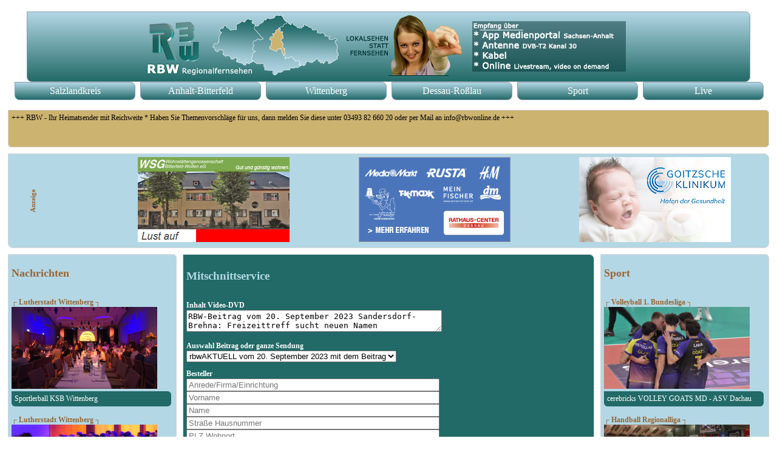

--- FILE ---
content_type: text/html
request_url: https://rbwonline.de/mitschnitt.php?cmd=81138
body_size: 9102
content:
<!DOCTYPE html>
<html lang="de">
  <head>
    <meta charset="ISO-8859-1">
    <meta name="viewport" content="width=device-width, initial-scale=1.0;"/>
        <meta name="description" content="Homepage des RBW Regionalfernsehens"/>
    <meta name="keywords" content="RBW,RBW Regionalfernsehen,rbwonline.de,TV,Fernsehen,Mitteldeutschland,Sachsen-Anhalt,Salzlandkreis,Anhalt-Bitterfeld,Wittenberg,Dessau-Roßlau,Nachrichten,Politik,Sport,Kultur"/>
        <meta name="DC.Subject" content="RBW,RBW Regionalfernsehen,rbwonline.de,TV,Fernsehen,Mitteldeutschland,Sachsen-Anhalt,Salzlandkreis,Anhalt-Bitterfeld,Wittenberg,Dessau-Roßlau,Nachrichten,Politik,Sport,Kultur"/>
    <meta name="language" content="de"/>
        <meta property="og:locale" content="de_DE" />
        <meta property="og:type" content="website" />
        <meta property="og:title" content=""/>
        <meta property="og:description" content="Filmbeitrag des RBW Regionalfernsehens"/>
        <meta property="og:url" content="https://www.rbwonline.de/index.php?cmd="/>
        <meta property="og:image" content="https://www.rbwonline.de/bild/.jpg"/>
        <meta itemprop="name" content="Homepage" />
        <meta itemprop="description" content="Homepage des RBW Regionalfernsehens" />
        <meta name="DC.title" content="Homepage | RBWONLINE.DE" />
        <meta name="DC.creator" content="Homepage des RBW Regionalfernsehens" />
        <meta name="DC.Date" content="2026-01-21"/>
        <meta name="robots" content="noarchive" />
        <meta https-equiv="pragma" content="no-cache" />
        <meta https-equiv="expires" content="0" />
        <meta https-equiv="cache-control" content="private" />
        <link rel="shortcut icon" type="image/x-icon" href="https://www.rbwonline.de/favicon.ico"/>
        <link rel="stylesheet" href="css/style.css">
    <title>RBW Regionalfernsehen</title>
        <script type="text/javascript">
                var meldungen=new Array()
                
meldungen[0]='+++ RBW - Ihr Heimatsender mit Reichweite * Haben Sie Themenvorschläge für uns, dann melden Sie diese unter 03493 82 660 20 oder per Mail an info@rbwonline.de +++'

meldungen[1]='+++ LK Wittenberg: Am 19.01. fuhr gegen 14:30 Uhr eine 46-jährige Fahrerin eines VW-Transporters aus der Zufahrt eines Recyclinghofes zwischen Coswig und Roßlau auf die B187 auf * Dabei kollidierte sie mit dem Anhänger eines LKW Scania, welcher die Bundesstraße vorfahrtsberechtigt in Richtung Roßlau befuhr * Sie wurde leichtverletzt in ein Krankenhaus gebracht *  Schaden 30 000€ +++'

meldungen[2]='+++ LK Wittenberg: Landesverwaltungsamt genehmigt Haushaltssatzung 2026 des Landkreises Wittenberg unter strengen Auflagen +++'

meldungen[3]='+++ Zahna-Elster: Landrat Christian Tylsch besucht am Mittwoch, den 21. Januar 2026, die Agrofarm Flämingrand GmbH in Zahna-Elster - einen familiengeführten Agrarbetrieb, der Tradition und moderne Landwirtschaft verbindet +++'

meldungen[4]='+++ Bernburg: In Bernburg steht am Mittwoch die Fertigstellung eines Neubaus für den Offenen Maßregelvollzug bevor * Damit verbessern sich die Rahmenbedingungen zur Unterbringung von Patienten, deren Therapie weit fortgeschritten ist und eine Weiterbehandlung  unter gelockerten Sicherungsbedingungen erfordert  +++'

        </script>
        <SCRIPT LANGUAGE="JavaScript" SRC="css/ticker.js"></SCRIPT>
  </head>    <body>
                <header>
                        <nav>
                        <center><a href="https://www.rbwonline.de/"><img src="img/ban1.png"><img src="img/ban2.png"></a></center>
                                <ul>
                                        <li><a href="salzlandkreis.php">Salzlandkreis</a></li>
                                        <li><a href="anhalt-bitterfeld.php">Anhalt-Bitterfeld</a></li>
                                        <li><a href="wittenberg.php">Wittenberg</a></li>
                                        <li><a href="dessau-rosslau.php">Dessau-Roßlau</a></li>
                                        <li><a href="sport.php">Sport</a></li>
                                        <li><a href="rbwlivestream.php">Live</a></li>
                                </ul>
                        </nav>
                </header>
                <ticker>
              <script type="text/javascript">
           new pausescroller(meldungen, "pscroller", "someclass", 10000)
                  </script>
                 </ticker>
                 <aside id="news">
                        <h2>Nachrichten</h2>
                        <navSport>
                                <ul>
                                 
<li><br>&#9484; Lutherstadt Wittenberg &#9488;<br><img src="poster/20260120056.jpg" width="240"><a href="index.php?cmd=89042">Sportlerball KSB Wittenberg</a></li>

<li><br>&#9484; Lutherstadt Wittenberg &#9488;<br><img src="poster/20260120016.jpg" width="240"><a href="index.php?cmd=89043">Neujahrsempfang</a></li>

<li><br>&#9484; Bitterfeld-Wolfen &#9488;<br><img src="poster/20260119056.jpg" width="240"><a href="index.php?cmd=89021">Umfrage zum Hafenfest</a></li>

<li><br>&#9484; Lutherstadt Wittenberg &#9488;<br><img src="poster/20260119046.jpg" width="240"><a href="index.php?cmd=89022">Sternsinger besuchen Rathaus</a></li>

<li><br>&#9484; Bitterfeld-Wolfen &#9488;<br><img src="poster/20260116056.jpg" width="240"><a href="index.php?cmd=89007">Stadtrat stimmt über Sperrvermerk ab</a></li>

<li><br>&#9484; Lutherstadt Wittenberg &#9488;<br><img src="poster/20260116016.jpg" width="240"><a href="index.php?cmd=88997">Sind Treibhausgasemissionen der Agrarwirtschaft vermeidbar?</a></li>

<li><br>&#9484; Köthen &#9488;<br><img src="poster/20260115056.jpg" width="240"><a href="index.php?cmd=88995">Neujahrsempfang Stadt</a></li>

<li><br>&#9484; Bitterfeld-Wolfen &#9488;<br><img src="poster/20260115046.jpg" width="240"><a href="index.php?cmd=89009">Es tut sich was</a></li>

<li><br>&#9484; Gräfenhainichen &#9488;<br><img src="poster/20260115016.jpg" width="240"><a href="index.php?cmd=88996">Übergabe Außenanlage Lindenallee</a></li>

<li><br>&#9484; Lutherstadt Wittenberg &#9488;<br><img src="poster/20260114056.jpg" width="240"><a href="index.php?cmd=88987">10. Kinderschutzfachtagung</a></li>

<li><br>&#9484; Bitterfeld-Wolfen &#9488;<br><img src="poster/20260114046.jpg" width="240"><a href="index.php?cmd=88985">Strandbar in Flammen</a></li>

<li><br>&#9484; Osternienburger Land &#9488;<br><img src="poster/20260113056.jpg" width="240"><a href="index.php?cmd=88975">Zuwendungen an Kirchen im Osternienburger Land</a></li>

                                </ul>
                        </navSport>
                </aside>
                <article>
                        <nav>
                        <h3>Mitschnittservice</h3>
                <form action="mitschnitt.php?cmd=81138&b=1" accept-charset="ISO-8859-1" method="post">
                        <p style="font-family:verdana; font-size:12px"><b>Inhalt Video-DVD</b>
            <br><textarea name="beitrag" rows="2" cols="50" readonly/>RBW-Beitrag vom 20. September 2023 Sandersdorf-Brehna: Freizeittreff sucht neuen Namen</textarea></p>
                        <p style="font-family:verdana; font-size:12px"><b>Auswahl Beitrag oder ganze Sendung</b><br>
                        <select name="dvd">
                                                        <option value="1">rbwAKTUELL vom 20. September 2023 mit dem Beitrag</option>
                                                        <option value="2">Nur Beitrag </option>
                                                </select></p>
                        <p style="font-family:verdana; font-size:12px"><b>Besteller</b><br>
                        <input type="text" name="anrede" size="50" placeholder="Anrede/Firma/Einrichtung" required="required"><br>
                    <input type="text" name="vorname" size="50" placeholder="Vorname" required="required"><br>
                        <input type="text" name="name" size="50" placeholder="Name" required="required" /><br>
                        <input type="text" name="strasse" size="50" placeholder="Straße Hausnummer" required="required"><br>
                        <input type="text" name="ort" size="50" placeholder="PLZ Wohnort" required="required"><br>
                        <input type="telefon" name="telefon" size="50" placeholder="Telefon für Rückfragen (optional)"><br>
                        <input type="email" name="email" size="50" placeholder="email@beispiel.de" required="required"><br></p>
                        <p style="font-family:verdana; font-size:12px"><b>Zahlung</b><br>
                        <textarea name="zahlung" rows="2" cols="50" readonly/>Preis DVD beträgt 25,- EUR (inkl. MwSt. und Versand, nur innerhalb Deutschland). Zahlungsweise erfolgt per Vorkasse</textarea></p>
                        <p style="font-family:verdana; font-size:12px"><b>Allgemeine Geschäftsbedingungen</b><br>
                        <textarea name="agb" rows="10" cols="50" readonly/>Allgemeine Geschäftsbedingungen
Die allgemeinen Geschäftsbedingungen regeln das Zustandekommen des Vertrages, Pflichten der RBW Fernsehgesellschaft mbH und des Nutzers und die Abwicklung der zwischen dem Nutzer und der RBW Fernsehgesellschaft mbH geschlossenen Vertrages.
§ 1 Gegenstand der allgemeinen Geschäftsbedingungen
Gegenstand der Allgemeinen Geschäftsbedingungen ist die Regelung der Vertragsbedingungen für sämtliche Verträge zwischen der RBW Fernsehgesellschaft mbH (Anbieter) mit dem Nutzer des Angebotes (Nutzer), die über www.rbwONLINE.de geschlossen werden. Es gelten jeweils die Allgemeinen Geschäftsbedingungen in der zum Zeitpunkt des Vertragsschlusses gültigen Fassung.
§ 2 Zustandekommen des Vertrages
Die Angebote auf www.rbwONLINE.de sind unverbindlich. Mit dem Anklicken des Bestell-Buttons erklärt der Nutzer verbindlich gegenüber dem Anbieter, den Inhalt des Warenkorbes erwerben zu wollen. Der Vertrag kommt durch Erklärung des Anbieters nach Absenden der Bestellung zustande. Die Erklärung geht dem Nutzer unmittelbar nach Anklicken des Bestell-Buttons zu. Mit ihr ist der Vertrag zustande gekommen.
§ 3 Informationspflichten
1. Der Nutzer ist bei der Registrierung verpflichtet, wahrheitsgemäße Angaben zu machen. Sofern sich Daten des Kunden ändern, insbesondere Name, Anschrift, E-Mail-Adresse, Telephonnummer, Bankverbindung ist der Nutzer verpflichtet, dem Anbieter diese Änderung unverzüglich durch Senden einer E-Mail am service@rbwshop.de mitzuteilen.
2. Unterlässt der Nutzer diese Information oder gibt er von vornherein falsche Daten, insbesondere eine falsche E-Mail-Adresse an, so kann der Anbieter, soweit ein Vertrag zustande gekommen ist, vom Vertrag zurücktreten. Der Rücktritt wird schriftlich erklärt. Die Schriftform ist auch durch Absenden einer E-Mail gewahrt.
3. Der Anbieter sendet dem Kunden unmittelbar nach Abschluss des Vertrages eine E-Mail mit den Kundeninformationen an die bei der Registrierung vom Nutzer angegebenen E-Mail-Adresse.
4. Der Nutzer verpflichtet sich, den Anbieter unverzüglich unter: service@rbwshop.de zu informieren, wenn diese E-Mail ihn nicht innerhalb von 4 Stunden nach Abschluss des Vertrages erreicht hat.
5. Der Kunde hat dafür Sorge zu tragen, das von ihm angegebene E-Mail-Konto ab dem Zeitpunkt der Angabe erreichbar ist, und nicht aufgrund von Weiterleitung, Stillegung oder Überfüllung des E-Mail-Kontos ein Empfang von E-Mail-Nachrichten ausgeschlossen ist.
6. Die Fehlerhaftigkeit der Angaben wird vermutet, wenn eine an den Nutzer gerichtete E-Mail dreimal hintereinander zurückkommt, oder die Leistung aufgrund fehlerhafter Anschrift nicht erbracht werden kann.
§ 4 Widerrufsrecht
1. Der Kunde hat das Recht, den Vertrag entsprechend den gesetzlichen Bestimmungen zu widerrufen. Ein uneingeschränktes Rückgaberecht i.S.v. § 361 b BGB wird nicht vereinbart.
2. Im Falle der Ausübung des Widerrufs, trägt der Kunde die Kosten der Rücksendung, wenn der Bestellwert 40,00 Euro nicht überschreitet, es sei denn dass die gelieferte Ware nicht der bestellten Ware entspricht. Der Kunde verpflichtet sich, die Ware innerhalb von zwei Wochen nach Ausübung des Widerrufsrechts zurückzusenden, wenn der Widerruf nicht bereits durch Rücksendung ausgeübt wurde.
§ 6 Lieferung der Waren, Erbringung von Dienstleistungen
1. Der Versand erfolgt sofort nach Eingang der Überweisung (bis eine Überweisung eingegangen ist, dauert es in der Regel 2-3 Werktage), vorrausgesetzt die Ware ist vorrätig.
2. Mit der Übergabe der Waren an das Lieferunternehmen hat der Anbieter seine Leistungspflicht erbracht und geht die Gefahr auf den Nutzer über.
§ 7 Zahlung
Die Zahlung erfolgt nur per Vorkasse.
§ 8 Verpackungs- und Versandkosten
1. Die Kosten für die Verpackung übernimmt der Nutzer. Die Höhe der Versandkosten werden bei der Bestellung ausgewiesen.
§ 9 Eigentumsvorbehalt
Die gelieferte Ware bleibt bis zur vollständigen Zahlung des Kaufpreises Eigentum des Anbieters, unabhängig vom Ablauf der Widerrufsfrist.
§ 10 Gewährleistung
1. Die Gewährleistung folgt den gesetzlichen Bestimmungen mit Maßgabe der nachfolgenden Regelungen.
2. Der Nutzer ist verpflichtet, die erhaltene Ware sofort auf offensichtliche Fehler zu überprüfen. Stellt er offensichtliche Fehler fest, so hat er das unverzüglich gegenüber dem Anbieter mitzuteilen. Unterlässt er das, so kann er gegenüber dem Anbieter keine Gewährleistungsansprüche wegen dieser Fehler mehr geltend machen.
3. Der Anbieter haftet nicht für Fehler, deren Auftreten durch den Nutzer verursacht wurden. Das gilt auch für gewöhnliche Abnutzungserscheinungen. Die Ausübung des Widerrufsrechtes durch den Nutzer bleibt davon unberührt.
4. Im Falle eines Mangels der Ware ist der Anbieter nach seiner Wahl zur Nachlieferung oder Nachbesserung berechtigt. Schlägt die Nachbesserung endgültig fehl oder ist die nachgelieferte Ware ebenfalls mangelbehaftet, so kann der Nutzer Rückgabe der Ware gegen Rückerstattung des vereinbarten Preises oder Herabsetzung des Kaufpreises verlangen.
§ 11 Haftung
1. Die Anbieter haftet für Vorsatz und grobe Fahrlässigkeit seiner Mitarbeiter, gesetzlichen Vertreter und leitenden Angestellten uneingeschränkt. Das gilt auch für zugesicherte Eigenschaften.
2. Eine Zusicherung von Eigenschaften für Waren oder Dienstleistungen besteht nicht. Die Beschreibung der Waren und Dienstleistungen stellen keine Zusicherung von Eigenschaften dar. Der Anbieter sichert auch im übrigen im rbwSHOP keine Eigenschaften zu.
3. Er haftet für leichte Fahrlässigkeit nur, sofern eine für das Erreichen des Vertragszieles und die Erfüllung des Vertragszweckes wesentliche Vertragspflicht verletzt wurde (Kardinalpflicht).
4. Das Produkthaftungsgesetz bleibt unberührt.
5. Die vorstehenden Regelungen gelten auch für Erfüllungsgehilfen des Anbieters.
§ 12 Datenschutz
Der Anbieter erhebt vom Nutzer ohne dessen Zustimmung nur die Daten, die für die Ausführung der Bestellung und die Vertragsabwicklung notwendig sind. Er verwendet die vom Nutzer zur Verfügung gestellten Daten nur zu den Zwecken, in die der Nutzer eingewilligt hat.
§ 13 Anwendbares Recht
Es gilt Deutsches Recht unter Ausschluss des UN-Kaufrechts.
§ 14 Salvatorische Klausel
Sollten einzelne dieser Geschäftsbestimmungen ganz oder zum Teil unwirksam sein oder werden, wird davon die Wirksamkeit der übrigen Bestimmungen nicht berührt. Die Vertragsparteien sind in diesem Fall verpflichtet, die Bestimmungen so auszulegen und zu gestalten, dass der mit den nichtigen oder rechtsunwirksamen Teilen angestrebte Erfolg soweit wie möglich erreicht wird.
§ 15 Gerichtsstand
Gerichtsstand ist beim Amtsgericht Bitterfeld-Wolfen.
Stand: 01.11.2012</textarea><br>
                        <b>Wenn Sie die AGB gelesen und akzeptiert haben, bitte das Wort <b>ja</b> eingeben: </b><input type="text" name="agb" size="2" pattern ="ja" required="required"><br>
                        <p style="font-family:verdana; font-size:12px"><b>Hinweis</b><br>
                        <textarea name="beitrag" rows="4" cols="50" readonly/>Nach Auslösung der Bestellung erhalten Sie eine E-Mail mit allen weiteren Daten für die Überweisung. Der Versand erfolgt sofort nach Eingang der Überweisung (in der Regel 6-9 Werktage).</textarea></p>
                         <button class="submit_btn" type="submit">Bestellen</button>
                   </form>
<h3>Datenschutz</h3>
                        <p style="font-family:verdana; font-size:12px">Dieses Datenschutzerklärung erklärt, wie mit personenbezogenen Daten in Form Art, Umfang und Zweck innerhalb unserer Webseite umgegangen wird. Verwendete Begrifflichkeiten lehnen sich an die Datenschutzgrundverordnung (DSGVO) an.<br><br>
                        <b>Verantwortlicher</b><br>RBW Fernsehgesellschaft mbH<br>Geschäftsführer Dipl.-Ing. Stefanie Haase, Dr. Lutz Hawel<br>Straße der Wissenschaft 1<br>06749 Bitterfeld-Wolfen<br><a href="https://www.rbwonline.de/impressum.php">Impressum</a><br><br>
                        <b>Betroffene Personen</b><br>Nutzer des Onlineangebotes und des Mitschnittservices des RBW Regionalfernsehen auf der Webseite www.rbwonline.de<br><br>
                        <b>Arten der verarbeiteten Daten</b><br>- Bestandsdaten (Namen, Adresse)<br>- Kontaktdaten (E-Mail, Telefonnummer)<br><br>
                        <b>Zweck der Verarbeitung</b><br>- Kommunikation mit Nutzern<br>- Auftragsabwicklung des Mitschnittservices<br><br>
                        <b>Rechtsgrundlagen</b><br>Nach Maßgabe des Art. 13 DSGVO teilen wir die Rechtsgrundlagen unserer Datenverarbeitungen mit. Sofern die Rechtsgrundlage in der Datenschutzerklärung nicht genannt wird, gilt Folgendes: Die Rechtsgrundlage für die Einholung von Einwilligungen ist Art. 6 Abs. 1 lit. a und Art. 7 DSGVO, die Rechtsgrundlage für die Verarbeitung zur Erfüllung unserer Leistungen und Durchführung vertraglicher Maßnahmen sowie Beantwortung von Anfragen ist Art. 6 Abs. 1 lit. b DSGVO, die Rechtsgrundlage für die Verarbeitung zur Erfüllung unserer rechtlichen Verpflichtungen ist Art. 6 Abs. 1 lit. c DSGVO, und die Rechtsgrundlage für die Verarbeitung zur Wahrung unserer berechtigten Interessen ist Art. 6 Abs. 1 lit. f DSGVO. Für den Fall, dass lebenswichtige Interessen der betroffenen Person oder einer anderen natürlichen Person eine Verarbeitung personenbezogener Daten erforderlich machen, dient Art. 6 Abs. 1 lit. d DSGVO als Rechtsgrundlage.<br><br>
                        <b>Sicherheitsmaßnahmen</b><br>Wir treffen nach Maßgabe des Art. 32 DSGVO unter Berücksichtigung des Stands der Technik geeignete technische und organisatorische Maßnahmen, um ein dem Risiko angemessenes Schutzniveau zu gewährleisten.<br><br>
                        <b>Zusammenarbeit Dritten</b><br>Derzeit besteht keine Zusammenarbeit mit Dritten, die personengebundene Daten übermittelt bekommen. Unser Hostinganbieter ermittelt Zugriffsdaten.<br><br>
                        <b>Rechte der betroffenen Personen</b><br>Sie haben das Recht, eine Bestätigung darüber zu verlangen, ob betreffende Daten verarbeitet werden und auf Auskunft über diese Daten sowie auf weitere Informationen und Kopie der Daten entsprechend Art. 15 DSGVO. Sie haben entsprechend. Art. 16 DSGVO das Recht, die Vervollständigung der Sie betreffenden Daten oder die Berichtigung der Sie betreffenden unrichtigen Daten zu verlangen. Sie haben nach Maßgabe des Art. 17 DSGVO das Recht zu verlangen, dass betreffende Daten unverzüglich gelöscht werden, bzw. alternativ nach Maßgabe des Art. 18 DSGVO eine Einschränkung der Verarbeitung der Daten zu verlangen. Sie haben das Recht zu verlangen, dass die Sie betreffenden Daten, die Sie uns bereitgestellt haben nach Maßgabe des Art. 20 DSGVO zu erhalten und deren Übermittlung an andere Verantwortliche zu fordern. Sie haben ferner gem. Art. 77 DSGVO das Recht, eine Beschwerde bei der zuständigen Aufsichtsbehörde einzureichen.<br><br>
                        <b>Widerrufsrecht</b><br>Sie haben das Recht, erteilte Einwilligungen gem. Art. 7 Abs. 3 DSGVO mit Wirkung für die Zukunft zu widerrufen.<br><br>
                        <b>Widerspruchsrecht</b><br>Sie können der künftigen Verarbeitung der Sie betreffenden Daten nach Maßgabe des Art. 21 DSGVO jederzeit widersprechen.<br><br>
                        <b>Löschung von Daten</b><br>Die von uns verarbeiteten Daten werden nach Maßgabe der Art. 17 und 18 DSGVO gelöscht oder in ihrer Verarbeitung eingeschränkt. Sofern nicht im Rahmen dieser Datenschutzerklärung ausdrücklich angegeben, werden die bei uns gespeicherten Daten gelöscht, sobald sie für ihre Zweckbestimmung nicht mehr erforderlich sind und der Löschung keine gesetzlichen Aufbewahrungspflichten entgegenstehen.<br><br>
                        <b>Bestellabwicklung Mitschnittservice</b><br>Wir verarbeiten personengebundene Daten (Adresse des Bestellers) aus dem Mitschnittservice für die Rechnungslegung und dem Lieferservice an den Besteller. Die Angabe der Telefonnummer ist optional, um bei Problemen schnell zu reagieren. Die Verarbeitung erfolgt auf Grundlage des Art. 6 Abs. 1 lit. b (Durchführung Bestellvorgänge) und c (Gesetzlich erforderliche Archivierung) DSGVO.<br><br>
                        <b>Hosting und E-Mail-Versand</b><br>Die von uns in Anspruch genommenen Hosting-Leistungen sind: Infrastruktur- und Plattformdienstleistungen, Rechenkapazität, Speicherplatz und Datenbankdienste, E-Mail-Versand, Sicherheitsleistungen sowie technische Wartungsleistungen, die wir zum Zwecke des Betriebs dieses Onlineangebotes einsetzen.<br><br>
                        <b>Zugriffsdaten und Logfiles</b><br>Unser Hostinganbieter, erhebt auf Grundlage unserer berechtigten Interessen im Sinne des Art. 6 Abs. 1 lit. f. DSGVO Daten über jeden Zugriff auf den Server, auf dem sich dieser Dienst befindet sogenannte Serverlogfiles. Zu den Zugriffsdaten gehören Name der abgerufenen Webseite, Datei, Datum und Uhrzeit des Abrufs, übertragene Datenmenge, Meldung über erfolgreichen Abruf, Browsertyp nebst Version, das Betriebssystem des Nutzers, Referrer URL (die zuvor besuchte Seite), IP-Adresse und der anfragende Provider.Logfile-Informationen werden aus Sicherheitsgründen (z.B. zur Aufklärung von Missbrauchs- oder Betrugshandlungen) für die Dauer von maximal 7 Tagen gespeichert und danach gelöscht. Daten, deren weitere Aufbewahrung zu Beweiszwecken erforderlich ist, sind bis zur endgültigen Klärung des jeweiligen Vorfalls von der Löschung ausgenommen.<br><br>
                        </p>
                </article>                <aside>
                        <h2>Sport</h2>
                        <navSport>
                                <ul>
                                        
<li><br>&#9484; Volleyball 1. Bundesliga &#9488;<br><img src="poster/20260119016.jpg" width="240"><a href="sport.php?cmd=89023">cerebricks VOLLEY GOATS MD - ASV Dachau</a></li>

<li><br>&#9484; Handball Regionalliga &#9488;<br><img src="poster/20260114016.jpg" width="240"><a href="sport.php?cmd=88986"> SV Wittenberg-Piesteritz - HC Elbflorenz 2006 II</a></li>

<li><br>&#9484; Handball Regionalliga &#9488;<br><img src="poster/20260113016.jpg" width="240"><a href="sport.php?cmd=88973">SV Anhalt Bernburg - HSG Freiberg</a></li>

<li><br>&#9484; Fußball &#9488;<br><img src="poster/20260112016.jpg" width="240"><a href="sport.php?cmd=88965">Midewa-RBW-Cup nach Neunmeterschießen entschieden</a></li>

<li><br>&#9484; Handball Regionalliga &#9488;<br><img src="poster/20251217016.jpg" width="240"><a href="sport.php?cmd=88793">SV Anhalt Bernburg - HG 85 Köthen</a></li>

<li><br>&#9484; Fußball Landesliga Süd &#9488;<br><img src="poster/20251216016.jpg" width="240"><a href="sport.php?cmd=88792">FC Grün-Weiß Piesteritz - TSV Rot-Weiß Zerbst</a></li>

<li><br>&#9484; Fußball Oberliga &#9488;<br><img src="poster/20251215016.jpg" width="240"><a href="sport.php?cmd=88791">SG Union Sandersdorf - FC Einheit Wernigerode</a></li>

<li><br>&#9484; Volleyball 1. Bundesliga &#9488;<br><img src="poster/20251209016.jpg" width="240"><a href="sport.php?cmd=88700">cerebricks VOLLEY GOATS MD - BERLIN RECYCLING Volleys</a></li>

<li><br>&#9484; Handball Regionalliga &#9488;<br><img src="poster/20251208016.jpg" width="240"><a href="sport.php?cmd=88689">HG 85 Köthen - ThSV Eisenach II</a></li>

<li><br>&#9484; Basketball 2. Bundesliga &#9488;<br><img src="poster/20251205016.jpg" width="240"><a href="sport.php?cmd=88675">BSW Sixers - SC Rist Wedel</a></li>

<li><br>&#9484; Handball Regionalliga &#9488;<br><img src="poster/20251204016.jpg" width="240"><a href="sport.php?cmd=88673">SV G-W Wittenberg-Piesteritz - HV R-W Staßfurt</a></li>

<li><br>&#9484; Handball Regionalliga &#9488;<br><img src="poster/20251203016.jpg" width="240"><a href="sport.php?cmd=88671">SV Anhalt Bernburg - SG Pirna/Heidenau</a></li>

                                </ul>
                        </navSport>
                </aside>
                <wblock>
                 <h6>Anzeige</h6>
             <a href="https://www.wsg-bitterfeld.de/"><img src="wblock/wsg.gif" width="250" height="140"></a>
                 <a href="https://www.rathauscenter-dessau.de/"><img src="wblock/RCD_Dessau0.gif" width="250" height="140"></a>
                 <a href="https://www.gzbiwo.de/"><img src="wblock/gzbw.gif" width="250" height="140"></a>
                </wblock>
                <footer>
                        <nav>
                                <ul>
                                        <li><a href="suchen.php">Suchen</a></li>
                                        <li><a href="archiv.php">Archiv</a></li>
                                        <li><a href="sender.php">Sender</a></li>
                                        <li><a href="werbung.php">Werbung</a></li>
                                        <li><a href="impressum.php">Impressum</a></li>
                                        <li><a href="datenschutz.php">Datenschutz</a></li>
                                </ul>
                        </nav>
                </footer>
        </body>
</html>